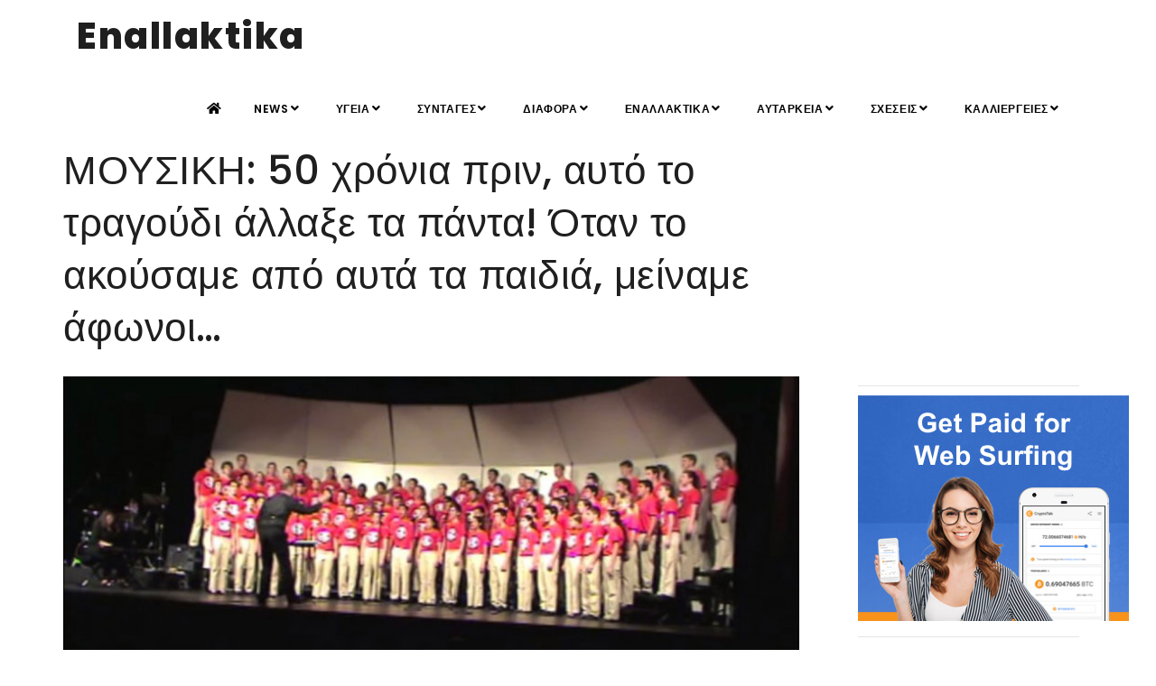

--- FILE ---
content_type: text/html;charset=UTF-8
request_url: https://enallaktika.gr/news/NewsInfo.asp?ArticlsSite_ID=2878
body_size: 8373
content:

<!--include VIRTUAL="/inc/setup/istringtxt.asp"-->

<!DOCTYPE html>
<html xmlns="http://www.w3.org/1999/xhtml" lang="el" xml:lang="el">

<head>
    <meta http-equiv="Content-Type" content="text/html; charset=UTF-8" />
		
<TITLE>ΜΟΥΣΙΚΗ: 50 χρόνια πριν, αυτό το τραγούδι άλλαξε τα πάντα! Όταν το ακούσαμε από αυτά τα παιδιά, μείν</TITLE>
<META NAME="Description" CONTENT="Όταν η χορωδία του σχολείου San Ramon Valley High School συγκεντρώθηκε για το ετήσιο Pops Concert, κανείς δεν είχε ιδέα ότι θα ακολουθούσε ένα μαγικό ταξίδι πίσω στο ’60.    googletag.cmd." >

<meta property="fb:app_id" content="776466772502919" />
<meta name="p:domain_verify" content="1e847ff002e24b5c915f95da7ab2aebd"/>
<meta name="google-site-verification" content="zMd7KBMeUZsb354OnrjEH7iyJp7NswEIVk2C5Oi04Ik" />
<meta http-equiv="content-Language" content="el, en" >
<meta name="author" content="enallaktika.gr" >
<meta name="Owner" content="ideaton.gr@gmail.com" >

	<meta name="robots" content="INDEX, FOLLOW" />

<meta name="Country" content="Greece" >
<meta name="City" content="Athens" >
<meta name="revisit-after" content="1 Days" >
<meta name="RATING" content="GENERAL" >
<meta name="Publisher" content="enallaktika.gr, http://enallaktika.gr" >
<meta name="document-classification" content="internet" >
<meta name="document-distribution" content="Global" >
<meta name="document-type" content="Public" >
<meta name="document-rating" content="Safe for Kids" >
<meta name="document-state" content="Dynamic" >
<meta name="email" content="ideaton.gr@gmail.com" >

		<script data-ad-client="ca-pub-3564761715917892" async src="https://pagead2.googlesyndication.com/pagead/js/adsbygoogle.js"></script>
    <meta name="viewport" content="width=device-width, initial-scale=1" />
    <link rel="amphtml" href="https://www.enallaktika.gr/pages/News.asp?ArticlsSite_ID=2878">
    <meta name="Keywords" content="Όταν, χορωδία, σχολείου, Ramon, Valley, High, School, συγκεντρώθηκε, ετήσιο, Pops, Concert, κανείς, είχε, ιδέα, ακολουθούσε, μαγικό, ταξίδι, πίσω, ’60., googletag.cmd., ΜΟΥΣΙΚΗ:, χρόνια, πριν, αυτό, τραγούδι" >
    
<!-- Quantcast Choice. Consent Manager Tag v2.0 (for TCF 2.0) -->
<script type="text/javascript" async=true>
(function() {
  var host = window.location.hostname;
  var element = document.createElement('script');
  var firstScript = document.getElementsByTagName('script')[0];
  var milliseconds = new Date().getTime();
  var url = 'https://quantcast.mgr.consensu.org'
    .concat('/choice/', 'cHswthLdEPGtf', '/', host, '/choice.js')
    .concat('?timestamp=', milliseconds);
  var uspTries = 0;
  var uspTriesLimit = 3;
  element.async = true;
  element.type = 'text/javascript';
  element.src = url;

  firstScript.parentNode.insertBefore(element, firstScript);

  function makeStub() {
    var TCF_LOCATOR_NAME = '__tcfapiLocator';
    var queue = [];
    var win = window;
    var cmpFrame;

    function addFrame() {
      var doc = win.document;
      var otherCMP = !!(win.frames[TCF_LOCATOR_NAME]);

      if (!otherCMP) {
        if (doc.body) {
          var iframe = doc.createElement('iframe');

          iframe.style.cssText = 'display:none';
          iframe.name = TCF_LOCATOR_NAME;
          doc.body.appendChild(iframe);
        } else {
          setTimeout(addFrame, 5);
        }
      }
      return !otherCMP;
    }

    function tcfAPIHandler() {
      var gdprApplies;
      var args = arguments;

      if (!args.length) {
        return queue;
      } else if (args[0] === 'setGdprApplies') {
        if (
          args.length > 3 &&
          args[2] === 2 &&
          typeof args[3] === 'boolean'
        ) {
          gdprApplies = args[3];
          if (typeof args[2] === 'function') {
            args[2]('set', true);
          }
        }
      } else if (args[0] === 'ping') {
        var retr = {
          gdprApplies: gdprApplies,
          cmpLoaded: false,
          cmpStatus: 'stub'
        };

        if (typeof args[2] === 'function') {
          args[2](retr);
        }
      } else {
        queue.push(args);
      }
    }

    function postMessageEventHandler(event) {
      var msgIsString = typeof event.data === 'string';
      var json = {};

      try {
        if (msgIsString) {
          json = JSON.parse(event.data);
        } else {
          json = event.data;
        }
      } catch (ignore) {}

      var payload = json.__tcfapiCall;

      if (payload) {
        window.__tcfapi(
          payload.command,
          payload.version,
          function(retValue, success) {
            var returnMsg = {
              __tcfapiReturn: {
                returnValue: retValue,
                success: success,
                callId: payload.callId
              }
            };
            if (msgIsString) {
              returnMsg = JSON.stringify(returnMsg);
            }
            event.source.postMessage(returnMsg, '*');
          },
          payload.parameter
        );
      }
    }

    while (win) {
      try {
        if (win.frames[TCF_LOCATOR_NAME]) {
          cmpFrame = win;
          break;
        }
      } catch (ignore) {}

      if (win === window.top) {
        break;
      }
      win = win.parent;
    }
    if (!cmpFrame) {
      addFrame();
      win.__tcfapi = tcfAPIHandler;
      win.addEventListener('message', postMessageEventHandler, false);
    }
  };

  if (typeof module !== 'undefined') {
    module.exports = makeStub;
  } else {
    makeStub();
  }

  var uspStubFunction = function() {
    var arg = arguments;
    if (typeof window.__uspapi !== uspStubFunction) {
      setTimeout(function() {
        if (typeof window.__uspapi !== 'undefined') {
          window.__uspapi.apply(window.__uspapi, arg);
        }
      }, 500);
    }
  };

  var checkIfUspIsReady = function() {
    uspTries++;
    if (window.__uspapi === uspStubFunction && uspTries < uspTriesLimit) {
      console.warn('USP is not accessible');
    } else {
      clearInterval(uspInterval);
    }
  };

  if (typeof window.__uspapi === 'undefined') {
    window.__uspapi = uspStubFunction;
    var uspInterval = setInterval(checkIfUspIsReady, 6000);
  }
})();
</script>
<!-- End Quantcast Choice. Consent Manager Tag v2.0 (for TCF 2.0) -->


	
	<meta name="twitter:card" content="summary_large_image" />
	<meta name="twitter:site" content="@enallaktika" />
	<meta name="twitter:creator" content="@enallaktika">
	<meta name="twitter:title" content="50 χρόνια πριν, αυτό το τραγούδι άλλαξε τα πάντα! Όταν το ακούσαμε από αυτά τα παιδιά, μείναμε άφωνοι…" />
	<meta name="twitter:description" content="Όταν η χορωδία του σχολείου San Ramon Valley High School συγκεντρώθηκε για το ετήσιο Pops Concert, κανείς δεν είχε ιδέα ότι θα ακολουθούσε ένα μαγικό ταξίδι πίσω στο ’60.    googletag.cmd. " />
	<meta name="twitter:image" content="https://jpg.enallaktika.gr/NEWSFP/NEWSFP/a20170301180325_054.jpg" />
	<meta name="twitter:url" content="https://www.enallaktika.gr/news/NewsInfo.asp?ArticlsSite_ID=2878" />   
	
	<meta property="og:url" content="https://www.enallaktika.gr/news/NewsInfo.asp?ArticlsSite_ID=2878" />
	<meta property="og:type" content="article" />
	<meta property="og:title" content="ΜΟΥΣΙΚΗ: 50 χρόνια πριν, αυτό το τραγούδι άλλαξε τα πάντα! Όταν το ακούσαμε από αυτά τα παιδιά, μείν" />
	<meta property="og:description" content="Όταν η χορωδία του σχολείου San Ramon Valley High School συγκεντρώθηκε για το ετήσιο Pops Concert, κανείς δεν είχε ιδέα ότι θα ακολουθούσε ένα μαγικό ταξίδι πίσω στο ’60.    googletag.cmd." />
	<meta property="og:image" content="https://jpg.enallaktika.gr/NEWSFP/NEWSFP/a20170301180325_054.jpg" />
	<meta property="og:image:width" content="800"/>

    <meta name="author" content="enallaktika" />    
    <link rel="shortcut icon" href="/images/favicon.png">   
    <meta http-equiv="X-UA-Compatible" content="IE=edge">
    <!-- Stylesheets & Fonts -->
    <link href="/css/plugins.css" rel="stylesheet">
    <link href="/css/style.css" rel="stylesheet">
    <!-- Template color -->
    <link href="/css/color-variations/red-dark.css" rel="stylesheet" type="text/css" media="screen" title="blue">
    
<script async src="https://www.googletagmanager.com/gtag/js?id=UA-392106-30"></script>
<script>
  window.dataLayer = window.dataLayer || [];
  function gtag(){dataLayer.push(arguments);}
  gtag('js', new Date());

  gtag('config', 'UA-392106-30');
</script>


</head>

<body>

    <!-- Body Inner -->
    <div class="body-inner">

        <!-- Topbar 
        <div id="topbar" class="d-none d-xl-block d-lg-block">
            <div class="container">
                <div class="row">
                    <div class="col-md-6">
                        <!--<div class="topbar-dropdown">
                            <a class="title">Greek <i class="fa fa-caret-down"></i></a>
                            <div class="dropdown-list">
                                <a class="list-entry" href="#">English</a>
                                <a class="list-entry" href="#">Spanish</a>
                            </div>
                        </div>
                        -->
                        <!--
                        <div class="topbar-dropdown">
                            <div class="title"><i class="fa fa-user"></i><a href="#">Login</a></div>
                            <div class="topbar-form">
                                <form>
                                    <div class="form-group">
                                        <label class="sr-only">Username or Email</label>
                                        <input type="text" placeholder="Username or Email" class="form-control">

                                    </div>
                                    <div class="form-group">
                                        <label class="sr-only">Password</label>
                                        <input type="password" placeholder="Password" class="form-control">
                                    </div>
                                    <div class="form-inline form-group">
                                        <div class="form-check">
                                            <label>
                                                <input type="checkbox">
                                                <small class="m-l-10"> Remember me</small> </label>
                                        </div>
                                        <button type="button" class="btn btn-primary btn-block">Login</button>
                                    </div>
                                </form>
                            </div>
                        </div>
                        
                        <div class="topbar-dropdown">
                            <div class="title"><i class="fa fa-sun-o"></i>Melburne 15°</div>
                        </div>
                        
                    </div>
                    <div class="col-md-6 d-none d-sm-block">
                        <div class="social-icons social-icons-colored-hover">
                            <ul>
                                <li class="social-facebook"><a href="#"><i class="fab fa-facebook-f"></i></a></li>
                                <li class="social-twitter"><a href="#"><i class="fab fa-twitter"></i></a></li>
                                <li class="social-pinterest"><a href="#"><i class="fab fa-pinterest"></i></a></li>
                            </ul>
                        </div>
                    </div>
                </div>
            </div>
        </div>
         end: Topbar -->

        <!-- Header -->
        <header id="header">
            <div class="header-inner">
                <div class="container">
                    <!--Logo-->
                    <div id="logo"> 
                    	<a href="/index.asp"><span class="logo-default">Enallaktika</span><span class="logo-dark">Enallaktika</span></a> </div>
                    <!--End: Logo-->
                    <!-- Search 
                    <div id="search"><a id="btn-search-close" class="btn-search-close" aria-label="Close search form"><i class="icon-x"></i></a>
                        <form class="search-form" action="search-results-page.html" method="get">
                            <input class="form-control" name="q" type="search" placeholder="Type & Search..." />
                            <span class="text-muted">Start typing & press "Enter" or "ESC" to close</span>
                        </form>
                    </div>  end: search 
                    <!--Header Extras
                    <div class="header-extras">
                        <ul>
                            <li> <a id="btn-search" href="#"> <i class="icon-search"></i></a> </li>
                            <li>
                                <div class="p-dropdown"> <a href="#"><i class="icon-globe"></i><span>EN</span></a>
                                    <ul class="p-dropdown-content">
                                        <li><a href="#">French</a></li>
                                        <li><a href="#">Spanish</a></li>
                                        <li><a href="#">English</a></li>
                                    </ul>
                                </div>
                            </li>
                        </ul>
                    </div>
                    end: Header Extras 
                    Navigation Resposnive Trigger -->
                    <div id="mainMenu-trigger"> <a class="lines-button x"><span class="lines"></span></a> </div>
                    <!--end: Navigation Resposnive Trigger-->
                    <!--Navigation-->
                    <div id="mainMenu">
                        <div class="container">
                            <nav>
                                <ul>
                                    <li><a href="/index.asp"><i class="fa fa-home"></i></a></a></li>
                                    <li class="dropdown"><a href='/news/cat.asp?ArticlsSite_KatCat01_name=NEWS'>NEWS<i class="fa fa-angle-down"></i></a><ul class="dropdown-menu"><li><a href='/news/cat.asp?ArticlsSite_KatCat01_name=NEWS&ArticlsSite_KatCat02_name=ΕΠΙΚΑΙΡΟΤΗΤΑ' >ΕΠΙΚΑΙΡΟΤΗΤΑ</a></li><li><a href='/news/cat.asp?ArticlsSite_KatCat01_name=NEWS&ArticlsSite_KatCat02_name=ΚΟΙΝΩΝΙΑ' >ΚΟΙΝΩΝΙΑ</a></li><li><a href='/news/cat.asp?ArticlsSite_KatCat01_name=NEWS&ArticlsSite_KatCat02_name=ΔΙΕΘΝΗ' >ΔΙΕΘΝΗ</a></li><li><a href='/news/cat.asp?ArticlsSite_KatCat01_name=NEWS&ArticlsSite_KatCat02_name=ΕΘΝΙΚΑ' >ΕΘΝΙΚΑ</a></li><li><a href='/news/cat.asp?ArticlsSite_KatCat01_name=NEWS&ArticlsSite_KatCat02_name=ΟΙΚΟΝΟΜΙΑ' >ΟΙΚΟΝΟΜΙΑ</a></li><li><a href='/news/cat.asp?ArticlsSite_KatCat01_name=NEWS&ArticlsSite_KatCat02_name=ΠΟΛΙΤΙΚΗ' >ΠΟΛΙΤΙΚΗ</a></li><li><a href='/news/cat.asp?ArticlsSite_KatCat01_name=NEWS&ArticlsSite_KatCat02_name=COVID-19' >COVID-19</a></li></ul></li><li class="dropdown"><a href='/news/cat.asp?ArticlsSite_KatCat01_name=ΥΓΕΙΑ'>ΥΓΕΙΑ<i class="fa fa-angle-down"></i></a><ul class="dropdown-menu"><li><a href='/news/cat.asp?ArticlsSite_KatCat01_name=ΥΓΕΙΑ&ArticlsSite_KatCat02_name=ΣΥΜΒΟΥΛΕΣ' >ΣΥΜΒΟΥΛΕΣ</a></li><li><a href='/news/cat.asp?ArticlsSite_KatCat01_name=ΥΓΕΙΑ&ArticlsSite_KatCat02_name=ΕΝΗΜΕΡΩΣΗ' >ΕΝΗΜΕΡΩΣΗ</a></li><li><a href='/news/cat.asp?ArticlsSite_KatCat01_name=ΥΓΕΙΑ&ArticlsSite_KatCat02_name=ΕΝΑΛΛΑΚΤΙΚΑ' >ΕΝΑΛΛΑΚΤΙΚΑ</a></li><li><a href='/news/cat.asp?ArticlsSite_KatCat01_name=ΥΓΕΙΑ&ArticlsSite_KatCat02_name=ΠΡΟΛΗΨΗ' >ΠΡΟΛΗΨΗ</a></li><li><a href='/news/cat.asp?ArticlsSite_KatCat01_name=ΥΓΕΙΑ&ArticlsSite_KatCat02_name=ΣΥΜΠΤΩΜΑΤΑ' >ΣΥΜΠΤΩΜΑΤΑ</a></li></ul></li><li class="dropdown"><a href='/news/cat.asp?ArticlsSite_KatCat01_name=ΣΥΝΤΑΓΕΣ'>ΣΥΝΤΑΓΕΣ<i class="fa fa-angle-down"></i></a><ul class="dropdown-menu"><li><a href='/news/cat.asp?ArticlsSite_KatCat01_name=ΣΥΝΤΑΓΕΣ&ArticlsSite_KatCat02_name=ΜΑΓΕΙΡΙΚΗ' >ΜΑΓΕΙΡΙΚΗ</a></li><li><a href='/news/cat.asp?ArticlsSite_KatCat01_name=ΣΥΝΤΑΓΕΣ&ArticlsSite_KatCat02_name=ΠΟΤΑ-ΡΟΦΗΜΑΤΑ' >ΠΟΤΑ-ΡΟΦΗΜΑΤΑ</a></li><li><a href='/news/cat.asp?ArticlsSite_KatCat01_name=ΣΥΝΤΑΓΕΣ&ArticlsSite_KatCat02_name=ΖΑΧΑΡΟΠΛΑΣΤΙΚΗ' >ΖΑΧΑΡΟΠΛΑΣΤΙΚΗ</a></li><li><a href='/news/cat.asp?ArticlsSite_KatCat01_name=ΣΥΝΤΑΓΕΣ&ArticlsSite_KatCat02_name=TIPS' >TIPS</a></li><li><a href='/news/cat.asp?ArticlsSite_KatCat01_name=ΣΥΝΤΑΓΕΣ&ArticlsSite_KatCat02_name=ΣΝΑΚ-ΠΙΤΕΣ' >ΣΝΑΚ-ΠΙΤΕΣ</a></li><li><a href='/news/cat.asp?ArticlsSite_KatCat01_name=ΣΥΝΤΑΓΕΣ&ArticlsSite_KatCat02_name=ΣΑΛΑΤΕΣ' >ΣΑΛΑΤΕΣ</a></li><li><a href='/news/cat.asp?ArticlsSite_KatCat01_name=ΣΥΝΤΑΓΕΣ&ArticlsSite_KatCat02_name=ΔΙΑΤΡΟΦΗ' >ΔΙΑΤΡΟΦΗ</a></li></ul></li><li class="dropdown"><a href='/news/cat.asp?ArticlsSite_KatCat01_name=ΔΙΑΦΟΡΑ'>ΔΙΑΦΟΡΑ<i class="fa fa-angle-down"></i></a><ul class="dropdown-menu"><li><a href='/news/cat.asp?ArticlsSite_KatCat01_name=ΔΙΑΦΟΡΑ&ArticlsSite_KatCat02_name=ΑΛΗΘΕΙΕΣ' >ΑΛΗΘΕΙΕΣ</a></li><li><a href='/news/cat.asp?ArticlsSite_KatCat01_name=ΔΙΑΦΟΡΑ&ArticlsSite_KatCat02_name=ΑΣΤΕΙΑ' >ΑΣΤΕΙΑ</a></li><li><a href='/news/cat.asp?ArticlsSite_KatCat01_name=ΔΙΑΦΟΡΑ&ArticlsSite_KatCat02_name=ΠΕΡΙΕΡΓΑ' >ΠΕΡΙΕΡΓΑ</a></li><li><a href='/news/cat.asp?ArticlsSite_KatCat01_name=ΔΙΑΦΟΡΑ&ArticlsSite_KatCat02_name=ΣΥΜΒΑΙΝΟΥΝ' >ΣΥΜΒΑΙΝΟΥΝ</a></li><li><a href='/news/cat.asp?ArticlsSite_KatCat01_name=ΔΙΑΦΟΡΑ&ArticlsSite_KatCat02_name=ΖΩΑ' >ΖΩΑ</a></li><li><a href='/news/cat.asp?ArticlsSite_KatCat01_name=ΔΙΑΦΟΡΑ&ArticlsSite_KatCat02_name=ΓΙΟΡΤΕΣ' >ΓΙΟΡΤΕΣ</a></li><li><a href='/news/cat.asp?ArticlsSite_KatCat01_name=ΔΙΑΦΟΡΑ&ArticlsSite_KatCat02_name=ΑΝΔΡΑΣ' >ΑΝΔΡΑΣ</a></li><li><a href='/news/cat.asp?ArticlsSite_KatCat01_name=ΔΙΑΦΟΡΑ&ArticlsSite_KatCat02_name=ΓΥΝΑΙΚΑ' >ΓΥΝΑΙΚΑ</a></li><li><a href='/news/cat.asp?ArticlsSite_KatCat01_name=ΔΙΑΦΟΡΑ&ArticlsSite_KatCat02_name=ΟΜΟΡΦΙΑ' >ΟΜΟΡΦΙΑ</a></li><li><a href='/news/cat.asp?ArticlsSite_KatCat01_name=ΔΙΑΦΟΡΑ&ArticlsSite_KatCat02_name=ΦΩΤΟΓΡΑΦΙΑ' >ΦΩΤΟΓΡΑΦΙΑ</a></li><li><a href='/news/cat.asp?ArticlsSite_KatCat01_name=ΔΙΑΦΟΡΑ&ArticlsSite_KatCat02_name=ΜΟΥΣΙΚΗ' >ΜΟΥΣΙΚΗ</a></li><li><a href='/news/cat.asp?ArticlsSite_KatCat01_name=ΔΙΑΦΟΡΑ&ArticlsSite_KatCat02_name=ΕΙΚΑΣΤΙΚΑ' >ΕΙΚΑΣΤΙΚΑ</a></li><li><a href='/news/cat.asp?ArticlsSite_KatCat01_name=ΔΙΑΦΟΡΑ&ArticlsSite_KatCat02_name=ΑΡΧΙΤΕΚΤΟΝΙΚΗ' >ΑΡΧΙΤΕΚΤΟΝΙΚΗ</a></li><li><a href='/news/cat.asp?ArticlsSite_KatCat01_name=ΔΙΑΦΟΡΑ&ArticlsSite_KatCat02_name=ΧΟΡΟΣ' >ΧΟΡΟΣ</a></li><li><a href='/news/cat.asp?ArticlsSite_KatCat01_name=ΔΙΑΦΟΡΑ&ArticlsSite_KatCat02_name=ΤΑΙΝΙΕΣ' >ΤΑΙΝΙΕΣ</a></li><li><a href='/news/cat.asp?ArticlsSite_KatCat01_name=ΔΙΑΦΟΡΑ&ArticlsSite_KatCat02_name=ΤΑΞΙΔΙΑ' >ΤΑΞΙΔΙΑ</a></li></ul></li><li class="dropdown"><a href='/news/cat.asp?ArticlsSite_KatCat01_name=ΕΝΑΛΛΑΚΤΙΚΑ'>ΕΝΑΛΛΑΚΤΙΚΑ<i class="fa fa-angle-down"></i></a><ul class="dropdown-menu"><li><a href='/news/cat.asp?ArticlsSite_KatCat01_name=ΕΝΑΛΛΑΚΤΙΚΑ&ArticlsSite_KatCat02_name=ΚΑΛΛΥΝΤΙΚΑ	' >ΚΑΛΛΥΝΤΙΚΑ	</a></li><li><a href='/news/cat.asp?ArticlsSite_KatCat01_name=ΕΝΑΛΛΑΚΤΙΚΑ&ArticlsSite_KatCat02_name=ΑΣΚΗΣΗ' >ΑΣΚΗΣΗ</a></li><li><a href='/news/cat.asp?ArticlsSite_KatCat01_name=ΕΝΑΛΛΑΚΤΙΚΑ&ArticlsSite_KatCat02_name=ΔΙΑΤΡΟΦΗ' >ΔΙΑΤΡΟΦΗ</a></li><li><a href='/news/cat.asp?ArticlsSite_KatCat01_name=ΕΝΑΛΛΑΚΤΙΚΑ&ArticlsSite_KatCat02_name=ΘΕΡΑΠΕΙΕΣ' >ΘΕΡΑΠΕΙΕΣ</a></li><li><a href='/news/cat.asp?ArticlsSite_KatCat01_name=ΕΝΑΛΛΑΚΤΙΚΑ&ArticlsSite_KatCat02_name=ΚΑΘΑΡΙΟΤΗΤΑ' >ΚΑΘΑΡΙΟΤΗΤΑ</a></li><li><a href='/news/cat.asp?ArticlsSite_KatCat01_name=ΕΝΑΛΛΑΚΤΙΚΑ&ArticlsSite_KatCat02_name=ΧΡΗΣΙΜΑ' >ΧΡΗΣΙΜΑ</a></li><li><a href='/news/cat.asp?ArticlsSite_KatCat01_name=ΕΝΑΛΛΑΚΤΙΚΑ&ArticlsSite_KatCat02_name=ΔΙΑΙΤΑ' >ΔΙΑΙΤΑ</a></li><li><a href='/news/cat.asp?ArticlsSite_KatCat01_name=ΕΝΑΛΛΑΚΤΙΚΑ&ArticlsSite_KatCat02_name=ΚΑΤΑΣΚΕΥΕΣ' >ΚΑΤΑΣΚΕΥΕΣ</a></li><li><a href='/news/cat.asp?ArticlsSite_KatCat01_name=ΕΝΑΛΛΑΚΤΙΚΑ&ArticlsSite_KatCat02_name=ΑΥΤΟΒΕΛΤΙΩΣΗ' >ΑΥΤΟΒΕΛΤΙΩΣΗ</a></li><li><a href='/news/cat.asp?ArticlsSite_KatCat01_name=ΕΝΑΛΛΑΚΤΙΚΑ&ArticlsSite_KatCat02_name=ΠΕΡΙΒΑΛΛΟΝ' >ΠΕΡΙΒΑΛΛΟΝ</a></li></ul></li><li class="dropdown"><a href='/news/cat.asp?ArticlsSite_KatCat01_name=ΑΥΤΑΡΚΕΙΑ'>ΑΥΤΑΡΚΕΙΑ<i class="fa fa-angle-down"></i></a><ul class="dropdown-menu"><li><a href='/news/cat.asp?ArticlsSite_KatCat01_name=ΑΥΤΑΡΚΕΙΑ&ArticlsSite_KatCat02_name=ΒΟΤΑΝΑ' >ΒΟΤΑΝΑ</a></li><li><a href='/news/cat.asp?ArticlsSite_KatCat01_name=ΑΥΤΑΡΚΕΙΑ&ArticlsSite_KatCat02_name=ΑΙΘΕΡΙΑ ΕΛΑΙΑ	' >ΑΙΘΕΡΙΑ ΕΛΑΙΑ	</a></li><li><a href='/news/cat.asp?ArticlsSite_KatCat01_name=ΑΥΤΑΡΚΕΙΑ&ArticlsSite_KatCat02_name=ΚΑΛΛΙΕΡΓΕΙΕΣ' >ΚΑΛΛΙΕΡΓΕΙΕΣ</a></li><li><a href='/news/cat.asp?ArticlsSite_KatCat01_name=ΑΥΤΑΡΚΕΙΑ&ArticlsSite_KatCat02_name=ΦΤΙΑΧΝΩ ΜΟΝΟΣ ΜΟΥ' >ΦΤΙΑΧΝΩ ΜΟΝΟΣ ΜΟΥ</a></li><li><a href='/news/cat.asp?ArticlsSite_KatCat01_name=ΑΥΤΑΡΚΕΙΑ&ArticlsSite_KatCat02_name=ΕΝΗΜΕΡΩΣΗ' >ΕΝΗΜΕΡΩΣΗ</a></li><li><a href='/news/cat.asp?ArticlsSite_KatCat01_name=ΑΥΤΑΡΚΕΙΑ&ArticlsSite_KatCat02_name=ΟΜΟΡΦΙΑ' >ΟΜΟΡΦΙΑ</a></li></ul></li><li class="dropdown"><a href='/news/cat.asp?ArticlsSite_KatCat01_name=ΣΧΕΣΕΙΣ'>ΣΧΕΣΕΙΣ<i class="fa fa-angle-down"></i></a><ul class="dropdown-menu"><li><a href='/news/cat.asp?ArticlsSite_KatCat01_name=ΣΧΕΣΕΙΣ&ArticlsSite_KatCat02_name=ΓΟΝΕΙΣ' >ΓΟΝΕΙΣ</a></li><li><a href='/news/cat.asp?ArticlsSite_KatCat01_name=ΣΧΕΣΕΙΣ&ArticlsSite_KatCat02_name=ΣΕΞΟΥΑΛΙΚΟΤΗΤΑ' >ΣΕΞΟΥΑΛΙΚΟΤΗΤΑ</a></li><li><a href='/news/cat.asp?ArticlsSite_KatCat01_name=ΣΧΕΣΕΙΣ&ArticlsSite_KatCat02_name=ΓΑΜΟΣ' >ΓΑΜΟΣ</a></li><li><a href='/news/cat.asp?ArticlsSite_KatCat01_name=ΣΧΕΣΕΙΣ&ArticlsSite_KatCat02_name=ΖΕΥΓΑΡΙΑ' >ΖΕΥΓΑΡΙΑ</a></li></ul></li><li class="dropdown"><a href='/news/cat.asp?ArticlsSite_KatCat01_name=ΚΑΛΛΙΕΡΓΕΙΕΣ'>ΚΑΛΛΙΕΡΓΕΙΕΣ<i class="fa fa-angle-down"></i></a><ul class="dropdown-menu"><li><a href='/news/cat.asp?ArticlsSite_KatCat01_name=ΚΑΛΛΙΕΡΓΕΙΕΣ&ArticlsSite_KatCat02_name=Σπόροι και φύτεμα' >Σπόροι και φύτεμα</a></li><li><a href='/news/cat.asp?ArticlsSite_KatCat01_name=ΚΑΛΛΙΕΡΓΕΙΕΣ&ArticlsSite_KatCat02_name=Ημερολόγιο καλλιεργειών' >Ημερολόγιο καλλιεργειών</a></li><li><a href='/news/cat.asp?ArticlsSite_KatCat01_name=ΚΑΛΛΙΕΡΓΕΙΕΣ&ArticlsSite_KatCat02_name=Βιοδυναμική Καλλιέργεια' >Βιοδυναμική Καλλιέργεια</a></li><li><a href='/news/cat.asp?ArticlsSite_KatCat01_name=ΚΑΛΛΙΕΡΓΕΙΕΣ&ArticlsSite_KatCat02_name=Καλλιέργεια δημητριακών' >Καλλιέργεια δημητριακών</a></li><li><a href='/news/cat.asp?ArticlsSite_KatCat01_name=ΚΑΛΛΙΕΡΓΕΙΕΣ&ArticlsSite_KatCat02_name=Καλλιέργεια οσπρίων' >Καλλιέργεια οσπρίων</a></li><li><a href='/news/cat.asp?ArticlsSite_KatCat01_name=ΚΑΛΛΙΕΡΓΕΙΕΣ&ArticlsSite_KatCat02_name=Καλλιέργεια λαχανικών' >Καλλιέργεια λαχανικών</a></li><li><a href='/news/cat.asp?ArticlsSite_KatCat01_name=ΚΑΛΛΙΕΡΓΕΙΕΣ&ArticlsSite_KatCat02_name=Καλλιέργεια άγριων χόρτων' >Καλλιέργεια άγριων χόρτων</a></li><li><a href='/news/cat.asp?ArticlsSite_KatCat01_name=ΚΑΛΛΙΕΡΓΕΙΕΣ&ArticlsSite_KatCat02_name=Καλλιέργεια βοτάνων' >Καλλιέργεια βοτάνων</a></li><li><a href='/news/cat.asp?ArticlsSite_KatCat01_name=ΚΑΛΛΙΕΡΓΕΙΕΣ&ArticlsSite_KatCat02_name=Καλλιέργεια λουλουδιών' >Καλλιέργεια λουλουδιών</a></li><li><a href='/news/cat.asp?ArticlsSite_KatCat01_name=ΚΑΛΛΙΕΡΓΕΙΕΣ&ArticlsSite_KatCat02_name=Καλλιέργεια δέντρων' >Καλλιέργεια δέντρων</a></li><li><a href='/news/cat.asp?ArticlsSite_KatCat01_name=ΚΑΛΛΙΕΡΓΕΙΕΣ&ArticlsSite_KatCat02_name=Καλλιεργητικές συμβουλές' >Καλλιεργητικές συμβουλές</a></li><li><a href='/news/cat.asp?ArticlsSite_KatCat01_name=ΚΑΛΛΙΕΡΓΕΙΕΣ&ArticlsSite_KatCat02_name=Βιολογική Καλλιέργεια' >Βιολογική Καλλιέργεια</a></li><li><a href='/news/cat.asp?ArticlsSite_KatCat01_name=ΚΑΛΛΙΕΡΓΕΙΕΣ&ArticlsSite_KatCat02_name=Βιολογική προστασία φυτών' >Βιολογική προστασία φυτών</a></li><li><a href='/news/cat.asp?ArticlsSite_KatCat01_name=ΚΑΛΛΙΕΡΓΕΙΕΣ&ArticlsSite_KatCat02_name=Τα έντομα στο βιολογικό περιβόλι' >Τα έντομα στο βιολογικό περιβόλι</a></li><li><a href='/news/cat.asp?ArticlsSite_KatCat01_name=ΚΑΛΛΙΕΡΓΕΙΕΣ&ArticlsSite_KatCat02_name=Φυσική καλλιέργεια (permaculture)' >Φυσική καλλιέργεια (permaculture)</a></li><li><a href='/news/cat.asp?ArticlsSite_KatCat01_name=ΚΑΛΛΙΕΡΓΕΙΕΣ&ArticlsSite_KatCat02_name=Αγρότες και Καλλιέργειες' >Αγρότες και Καλλιέργειες</a></li></ul></li>
                                </ul>
                            </nav>
                        </div>
                    </div>
                    <!--end: Navigation-->
                </div>
            </div>
        </header>
        <!-- end: Header -->
	
	<!-- CONTENT -->
	<section class="content" STYLE="padding: 0px;">
		<div class="container">
			<div class="row">
				<!-- Blog post-->
				<div class="post-content post-content-single col-md-9">
					<h1>ΜΟΥΣΙΚΗ: 50 χρόνια πριν, αυτό το τραγούδι άλλαξε τα πάντα! Όταν το ακούσαμε από αυτά τα παιδιά, μείναμε άφωνοι…</h1>
						
					<!--  Post item-->
					<div class="post-item">
						<div class="post-image"><a href="#"><img src='https://jpg.enallaktika.gr/NEWSFP/a20170301180325_054.jpg' alt='img' onerror="this.src='/JPG/default.jpg';" style="margin-top:5px;"></a></div>
						<div class="post-content-details">
							<div class="post-description" style="font-size: 16px; line-height: 24px; color: rgb(62, 62, 62); ">
								<p><div class="brm"><strong>Όταν η χορωδία του σχολείου San Ramon Valley High School συγκεντρώθηκε για το ετήσιο Pops Concert, κανείς δεν είχε ιδέα ότι θα ακολουθούσε ένα μαγικό ταξίδι πίσω στο ’60.</strong><div style="float:none;margin:10px" 0="" 10px="" 0;="" text-align:center;=""><!-- gSettings Plugin Layout #1 --><div style="margin:0" auto;max-width:300px;=""> 			<!-- /75351959/fanpage.gr_300x250_2 --> 			<div id="div-gpt-ad-1473692320921-0"> 			<script> 			googletag.cmd.push(function() { googletag.display('div-gpt-ad-1473692320921-0'); }); 			</script> 			</div>			 			</div></div> <p>Την παράσταση «άνοιξαν» με το αξέχαστο τραγούδι <em>Scarborough Fair</em>, σε μια εκτέλεση που κυριολεκτικά κόβει την ανάσα έτσι όπως οι βαθιές αντρικές φωνές αναμιγνύονται με τις αγγελικές γυναικείες υπό τη συνοδεία κρουστών και άρπας.</p> <p><iframe 810="" 456="" src="https://www.youtube.com/embed/VUAoHO3fArU?feature=oembed" frameborder="0" allowfullscreen=""></iframe></p></div></p>
								
									<HR>ΠΗΓΗ:  &raquo; fanpage.gr
							</div>
						</div>
					</div>
				</div>
				<!-- END: Blog post-->
				<div class="sidebar col-md-3">


				<script async src="//pagead2.googlesyndication.com/pagead/js/adsbygoogle.js"></script>
<!-- 300x250 keimeno_eikona -->
<ins class="adsbygoogle"
     style="display:inline-block;width:300px;height:250px"
     data-ad-client="ca-pub-3564761715917892"
     data-ad-slot="5213677749"></ins>
<script>
(adsbygoogle = window.adsbygoogle || []).push({});
</script>
<hr>
<iframe src="https://get.cryptobrowser.site/pb/4/1843026/?t=text&l=en" style="width: 300px; height: 250px" frameborder="no"></iframe>				

<hr>
<script async src="//pagead2.googlesyndication.com/pagead/js/adsbygoogle.js"></script>
<!-- AUTO_provolis -->
<ins class="adsbygoogle"
     style="display:block"
     data-ad-client="ca-pub-3564761715917892"
     data-ad-slot="5857646781"
     data-ad-format="auto"></ins>
<script>
(adsbygoogle = window.adsbygoogle || []).push({});
</script>
<!--
				<div class="widget clearfix widget-blog-articles">
					<h4 class="widget-title">Δημοφιλέστερα Viral!</h4>
					<ul class="list-posts list-medium">
					include VIRTUAL="/NEWS/inc/inc_Right_news.asp"
					</ul>
				</div>
-->
				

</div>
<!-- END: Sidebar-->
			</div>	
		</div>
	</section>
	<!-- END: SECTION -->
        <!-- ADVERTISEMENT -->
        <section class="p-t-20 p-b-40">
            <div class="container">
                <div>
	                <script async src="https://pagead2.googlesyndication.com/pagead/js/adsbygoogle.js"></script>
									<ins class="adsbygoogle"
									     style="display:block"
									     data-ad-format="autorelaxed"
									     data-ad-client="ca-pub-3564761715917892"
									     data-ad-slot="4721893279"></ins>
									<script>
									     (adsbygoogle = window.adsbygoogle || []).push({});
									</script>

                </div>
            </div>
        </section>
        <!-- end: ADVERTISEMENT -->

        <!-- CALL TO ACTION 
        <div class="call-to-action call-to-action-colored background-colored m-b-0">
            <div class="container">
                <div class="col-lg-10">
                    <h3>Ready to purchase POLO Template?</h3>
                    <p>This is a simple hero unit, a simple call-to-action-style component for calling extra attention
                        to featured content.</p>
                </div>
                <div class="col-lg-2"> <a href="https://themeforest.net/item/polo-responsive-multipurpose-html5-template/13708923" class="btn btn-light btn-outline">Purchase</a> </div>
            </div>
        </div>
         END: CALL TO ACTION -->

        <!-- Footer -->
        <footer class="background-dark text-white" id="footer">
            <div class="footer-content">
                <div class="container">
                    <div class="row">
                        <div class="col-lg-4">
                            <div class="widget">

                                <div class="widget-title">About us</div>
                                <a href="http://www.enallaktika.gr">enallaktika.gr</a> <br>Ενημερωθείτε για ενδιαφέροντα θέματα και εναλλακτικές αναρτήσεις στο internet. Μοιραzόμαστε μαζί σας χρήσιμες και ενδιαφέρουσες ειδήσεις
                            </div>
                        </div>
                        <div class="col-md-4">
						<div class="widget clearfix widget-contact-us" >
							<h4 class="widget-title">Εναλλακτικές Συνταγές Υγεία</h4>
							<div class="fb-page" 
								data-href="https://www.facebook.com/enallaktika/" 
								data-width="300"
								data-small-header="false" 
								data-adapt-container-width="true" 
								data-hide-cover="false" 
								data-show-facepile="true"
								data-show-posts="false"
							>
								<blockquote cite="https://www.facebook.com/Viraltopnews.gr/" class="fb-xfbml-parse-ignore">
								<a href="https://www.facebook.com/enallaktika/">Εναλλακτικά Συνταγές Υγεία Αυτάρκεια</a>
								</blockquote>
							</div>
						</div>
					</div>
					<div class="col-md-4">
						<div class="widget clearfix widget-newsletter">
							<h4 class="widget-title">Επικοινωνήστε μαζί μας</h4>
							<ul class="list-large list-icons">
								<li><i class="fab fa-mail"></i> <strong>Email:</strong> <a href="/cdn-cgi/l/email-protection" class="__cf_email__" data-cfemail="a4d3d3d38ac1cac5c8c8c5cfd0cdcfc58ac3d6e4c3c9c5cdc88ac7cbc9">[email&#160;protected]</a></li>
								<li><i class="fab fa-facebook"></i> : <a href="https://www.facebook.com/enallaktika/" target="_blank" >facebook Συνταγές</a></li>
								<li><i class="fab fa-facebook"></i> : <a href="https://www.facebook.com/www.enallaktika.gr" target="_blank" >facebook Εναλλακτικά</a></li>
								<li><i class="fab fa-twitter"></i> : <a href="https://twitter.com/enallaktika" target="_blank" >twitter.com</a></li>
								<li><i class="fa fa-clock"></i> Δευτέρα - Σάββατο: <strong>09:00πμ - 9:00μμ</strong>
									<br>Κυριακή: <strong>κλειστά</strong>
									
									<a href="/INC/LOGINMEMBER/Wlogin.asp" rel="nofolow">L</a>
									
								</li>
							</ul>
						</div>
					</div>


                    </div>
                </div>
            </div>
            <div class="background-dark copyright-content">
                <div class="container">
                    <div class="copyright-text text-center">&copy;  
                        All Rights Reserved.<a href="//www.enallaktika.gr" target="_blank"> enallaktika</a> </div>
                </div>
            </div>
        </footer>
        <!-- end: Footer -->

    </div>
    <!-- end: Body Inner -->

    <!-- Scroll top -->
    <a id="scrollTop"><i class="icon-chevron-up"></i><i class="icon-chevron-up"></i></a>
    <!--Plugins-->
    <script data-cfasync="false" src="/cdn-cgi/scripts/5c5dd728/cloudflare-static/email-decode.min.js"></script><script src="/js/jquery.js"></script>
    <script src="/js/plugins.js"></script>

    <!--Template functions-->
    <script src="/js/functions.js"></script>

<script defer src="https://static.cloudflareinsights.com/beacon.min.js/vcd15cbe7772f49c399c6a5babf22c1241717689176015" integrity="sha512-ZpsOmlRQV6y907TI0dKBHq9Md29nnaEIPlkf84rnaERnq6zvWvPUqr2ft8M1aS28oN72PdrCzSjY4U6VaAw1EQ==" data-cf-beacon='{"version":"2024.11.0","token":"0673fc89fa3441ae844095c5ecb5f791","r":1,"server_timing":{"name":{"cfCacheStatus":true,"cfEdge":true,"cfExtPri":true,"cfL4":true,"cfOrigin":true,"cfSpeedBrain":true},"location_startswith":null}}' crossorigin="anonymous"></script>
</body>

</html>